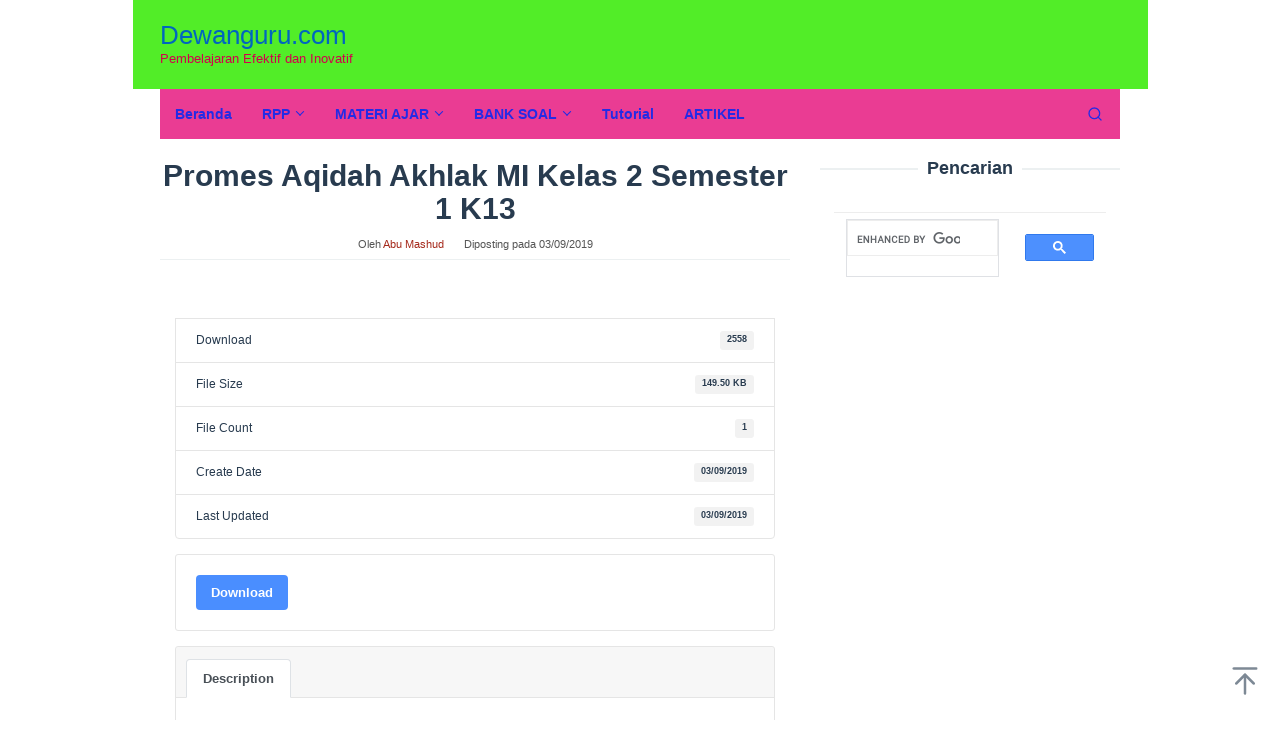

--- FILE ---
content_type: text/html; charset=utf-8
request_url: https://www.google.com/recaptcha/api2/aframe
body_size: 114
content:
<!DOCTYPE HTML><html><head><meta http-equiv="content-type" content="text/html; charset=UTF-8"></head><body><script nonce="OJGM6Tiv2LUW1wsQM-NUDw">/** Anti-fraud and anti-abuse applications only. See google.com/recaptcha */ try{var clients={'sodar':'https://pagead2.googlesyndication.com/pagead/sodar?'};window.addEventListener("message",function(a){try{if(a.source===window.parent){var b=JSON.parse(a.data);var c=clients[b['id']];if(c){var d=document.createElement('img');d.src=c+b['params']+'&rc='+(localStorage.getItem("rc::a")?sessionStorage.getItem("rc::b"):"");window.document.body.appendChild(d);sessionStorage.setItem("rc::e",parseInt(sessionStorage.getItem("rc::e")||0)+1);localStorage.setItem("rc::h",'1768731336842');}}}catch(b){}});window.parent.postMessage("_grecaptcha_ready", "*");}catch(b){}</script></body></html>